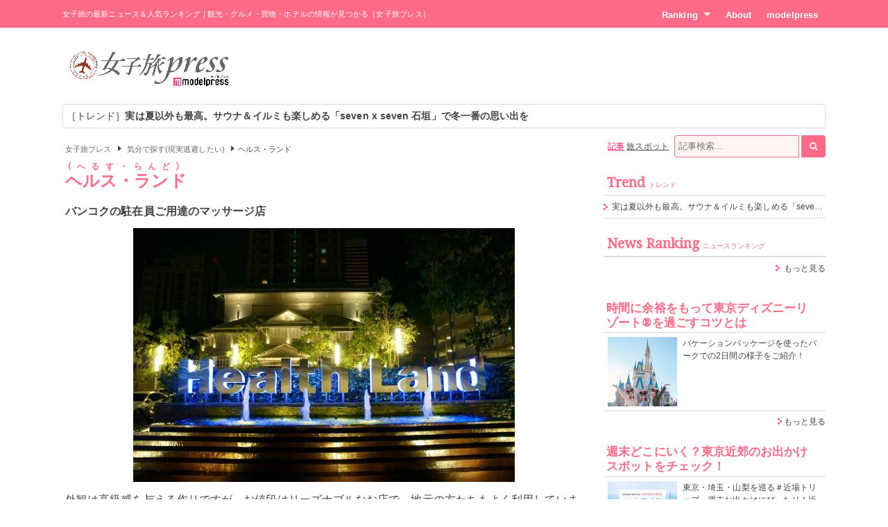

--- FILE ---
content_type: text/html; charset=UTF-8
request_url: https://travel.mdpr.jp/spot/spot_topic
body_size: -94
content:
</div>


--- FILE ---
content_type: text/html; charset=utf-8
request_url: https://m.mobsmart.net/nm?mobsmart_nid=kpismt&pid=joshitabi
body_size: 579
content:
<html><body leftMargin="0" topMargin="0" marginwidth="0" marginheight="0"><iframe height="1" width="1" style="border-style:none;" noresize scrolling="no" hspace="0" vspace="0" frameborder="0" marginheight="0" marginwidth="0" src="/nm/iframe/tag?mobsmart_hm=&mobsmart_nid=kpismt&r=https://travel.mdpr.jp/spot/detail/2100145/10/4&pid=joshitabi"></iframe><div id='asid_537066475' style='position: absolute; left: 0px; top: 0px; visibility: hidden;'><img src="//jpbefoperator-d.openx.net/w/1.0/rs?as=537066475&cb=1769074246286264411" width="0" height="0" alt=""/></div></body></html>

--- FILE ---
content_type: text/html; charset=utf-8
request_url: https://www.google.com/recaptcha/api2/aframe
body_size: 266
content:
<!DOCTYPE HTML><html><head><meta http-equiv="content-type" content="text/html; charset=UTF-8"></head><body><script nonce="vsgaGKeBS9gFW9w1fApOsA">/** Anti-fraud and anti-abuse applications only. See google.com/recaptcha */ try{var clients={'sodar':'https://pagead2.googlesyndication.com/pagead/sodar?'};window.addEventListener("message",function(a){try{if(a.source===window.parent){var b=JSON.parse(a.data);var c=clients[b['id']];if(c){var d=document.createElement('img');d.src=c+b['params']+'&rc='+(localStorage.getItem("rc::a")?sessionStorage.getItem("rc::b"):"");window.document.body.appendChild(d);sessionStorage.setItem("rc::e",parseInt(sessionStorage.getItem("rc::e")||0)+1);localStorage.setItem("rc::h",'1769074249048');}}}catch(b){}});window.parent.postMessage("_grecaptcha_ready", "*");}catch(b){}</script></body></html>

--- FILE ---
content_type: application/javascript
request_url: https://sync.im-apps.net/imid/segment?token=M6WBjpg-oR4xiIkb8Mzm7Q&callback=fo1769074242832
body_size: 594
content:
fo1769074242832({"imid": "nRB99W8lQGScSPTOr6uLcQ", "imid_created": null, "segment_eids": ["84816mRIvtk"]})

--- FILE ---
content_type: application/javascript; charset=utf-8
request_url: https://fundingchoicesmessages.google.com/f/AGSKWxU_pTlC4JAEP_D8Z5lYdnFQyAsWW4h2Z6OyTslIUx6tfUdsn1ijcGsqYFY9lGrrXrRNvOwr6SWecAsMImbBWHMzpL_6eUDgPqo_V4uS7ll0Imwq1BwBa3f8rQFdtf6OR5-KJslXSynIwP3P3NBZzYQRPm-1voHu77nISDDyRJfJNLdKUtx3vyOajkdQ/_/search-ads?/adgetter..bbn.by//megaad./bannerjs.php?
body_size: -1289
content:
window['dd5612b7-885f-4699-ad50-0f96d34c1d16'] = true;